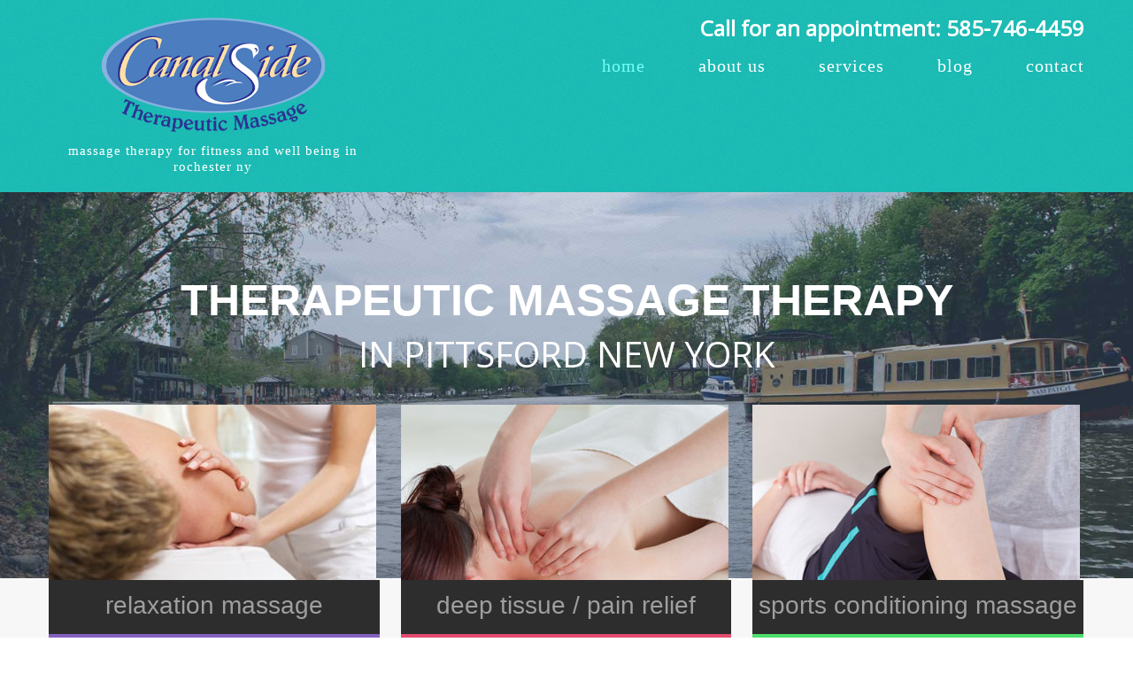

--- FILE ---
content_type: text/html; charset=UTF-8
request_url: http://www.canalsidetherapeuticmassage.com/
body_size: 12042
content:
<!DOCTYPE html>
<!--[if lt IE 7 ]><html class="ie ie6" lang="en-US"> <![endif]-->
<!--[if IE 7 ]><html class="ie ie7" lang="en-US"> <![endif]-->
<!--[if IE 8 ]><html class="ie ie8" lang="en-US"> <![endif]-->
<!--[if IE 9 ]><html class="ie ie9" lang="en-US"> <![endif]-->
<!--[if (gt IE 9)|!(IE)]><!--><html lang="en-US"> <!--<![endif]-->
<head>
	<title>Canal Side Therapeutic Massage | Massage therapy for fitness and well being in Rochester NY</title>
	<meta name="description" content=" | Massage therapy for fitness and well being in Rochester NY" />
	<meta charset="UTF-8" />
	<meta name="viewport" content="width=device-width, initial-scale=1.0">
	<link rel="profile" href="//gmpg.org/xfn/11" />
		<link rel="icon" href="http://www.canalsidetherapeuticmassage.com/wp-content/uploads/2012/08/favicon.png" type="image/x-icon" />
		<link rel="pingback" href="http://www.canalsidetherapeuticmassage.com/xmlrpc.php" />
	<link rel="alternate" type="application/rss+xml" title="Canal Side Therapeutic Massage" href="http://www.canalsidetherapeuticmassage.com/feed/" />
	<link rel="alternate" type="application/atom+xml" title="Canal Side Therapeutic Massage" href="http://www.canalsidetherapeuticmassage.com/feed/atom/" />
	<link rel="stylesheet" type="text/css" media="all" href="http://www.canalsidetherapeuticmassage.com/wp-content/themes/theme48244/bootstrap/css/bootstrap.css" />
	<link rel="stylesheet" type="text/css" media="all" href="http://www.canalsidetherapeuticmassage.com/wp-content/themes/theme48244/bootstrap/css/responsive.css" />
	<link rel="stylesheet" type="text/css" media="all" href="http://www.canalsidetherapeuticmassage.com/wp-content/themes/CherryFramework/css/camera.css" />
	<link rel="stylesheet" type="text/css" media="all" href="http://www.canalsidetherapeuticmassage.com/wp-content/themes/theme48244/style.css" />
	<meta name='robots' content='max-image-preview:large' />
<link rel='dns-prefetch' href='//www.canalsidetherapeuticmassage.com' />
<link rel='dns-prefetch' href='//maps.googleapis.com' />
<link rel='dns-prefetch' href='//netdna.bootstrapcdn.com' />
<link rel='dns-prefetch' href='//fonts.googleapis.com' />
<link rel="alternate" type="application/rss+xml" title="Canal Side Therapeutic Massage &raquo; Feed" href="http://www.canalsidetherapeuticmassage.com/feed/" />
<link rel="alternate" type="application/rss+xml" title="Canal Side Therapeutic Massage &raquo; Comments Feed" href="http://www.canalsidetherapeuticmassage.com/comments/feed/" />
<link rel="alternate" type="application/rss+xml" title="Canal Side Therapeutic Massage &raquo; Home Comments Feed" href="http://www.canalsidetherapeuticmassage.com/home/feed/" />
<script type="text/javascript">
window._wpemojiSettings = {"baseUrl":"https:\/\/s.w.org\/images\/core\/emoji\/14.0.0\/72x72\/","ext":".png","svgUrl":"https:\/\/s.w.org\/images\/core\/emoji\/14.0.0\/svg\/","svgExt":".svg","source":{"concatemoji":"http:\/\/www.canalsidetherapeuticmassage.com\/wp-includes\/js\/wp-emoji-release.min.js?ver=6.2.8"}};
/*! This file is auto-generated */
!function(e,a,t){var n,r,o,i=a.createElement("canvas"),p=i.getContext&&i.getContext("2d");function s(e,t){p.clearRect(0,0,i.width,i.height),p.fillText(e,0,0);e=i.toDataURL();return p.clearRect(0,0,i.width,i.height),p.fillText(t,0,0),e===i.toDataURL()}function c(e){var t=a.createElement("script");t.src=e,t.defer=t.type="text/javascript",a.getElementsByTagName("head")[0].appendChild(t)}for(o=Array("flag","emoji"),t.supports={everything:!0,everythingExceptFlag:!0},r=0;r<o.length;r++)t.supports[o[r]]=function(e){if(p&&p.fillText)switch(p.textBaseline="top",p.font="600 32px Arial",e){case"flag":return s("\ud83c\udff3\ufe0f\u200d\u26a7\ufe0f","\ud83c\udff3\ufe0f\u200b\u26a7\ufe0f")?!1:!s("\ud83c\uddfa\ud83c\uddf3","\ud83c\uddfa\u200b\ud83c\uddf3")&&!s("\ud83c\udff4\udb40\udc67\udb40\udc62\udb40\udc65\udb40\udc6e\udb40\udc67\udb40\udc7f","\ud83c\udff4\u200b\udb40\udc67\u200b\udb40\udc62\u200b\udb40\udc65\u200b\udb40\udc6e\u200b\udb40\udc67\u200b\udb40\udc7f");case"emoji":return!s("\ud83e\udef1\ud83c\udffb\u200d\ud83e\udef2\ud83c\udfff","\ud83e\udef1\ud83c\udffb\u200b\ud83e\udef2\ud83c\udfff")}return!1}(o[r]),t.supports.everything=t.supports.everything&&t.supports[o[r]],"flag"!==o[r]&&(t.supports.everythingExceptFlag=t.supports.everythingExceptFlag&&t.supports[o[r]]);t.supports.everythingExceptFlag=t.supports.everythingExceptFlag&&!t.supports.flag,t.DOMReady=!1,t.readyCallback=function(){t.DOMReady=!0},t.supports.everything||(n=function(){t.readyCallback()},a.addEventListener?(a.addEventListener("DOMContentLoaded",n,!1),e.addEventListener("load",n,!1)):(e.attachEvent("onload",n),a.attachEvent("onreadystatechange",function(){"complete"===a.readyState&&t.readyCallback()})),(e=t.source||{}).concatemoji?c(e.concatemoji):e.wpemoji&&e.twemoji&&(c(e.twemoji),c(e.wpemoji)))}(window,document,window._wpemojiSettings);
</script>
<style type="text/css">
img.wp-smiley,
img.emoji {
	display: inline !important;
	border: none !important;
	box-shadow: none !important;
	height: 1em !important;
	width: 1em !important;
	margin: 0 0.07em !important;
	vertical-align: -0.1em !important;
	background: none !important;
	padding: 0 !important;
}
</style>
	<link rel='stylesheet' id='flexslider-css' href='http://www.canalsidetherapeuticmassage.com/wp-content/plugins/cherry-plugin/lib/js/FlexSlider/flexslider.css?ver=2.2.0' type='text/css' media='all' />
<link rel='stylesheet' id='owl-carousel-css' href='http://www.canalsidetherapeuticmassage.com/wp-content/plugins/cherry-plugin/lib/js/owl-carousel/owl.carousel.css?ver=1.24' type='text/css' media='all' />
<link rel='stylesheet' id='owl-theme-css' href='http://www.canalsidetherapeuticmassage.com/wp-content/plugins/cherry-plugin/lib/js/owl-carousel/owl.theme.css?ver=1.24' type='text/css' media='all' />
<link rel='stylesheet' id='font-awesome-css' href='//netdna.bootstrapcdn.com/font-awesome/3.2.1/css/font-awesome.css?ver=3.2.1' type='text/css' media='all' />
<link rel='stylesheet' id='cherry-plugin-css' href='http://www.canalsidetherapeuticmassage.com/wp-content/plugins/cherry-plugin/includes/css/cherry-plugin.css?ver=1.2.8.2' type='text/css' media='all' />
<link rel='stylesheet' id='wp-block-library-css' href='http://www.canalsidetherapeuticmassage.com/wp-includes/css/dist/block-library/style.min.css?ver=6.2.8' type='text/css' media='all' />
<link rel='stylesheet' id='classic-theme-styles-css' href='http://www.canalsidetherapeuticmassage.com/wp-includes/css/classic-themes.min.css?ver=6.2.8' type='text/css' media='all' />
<style id='global-styles-inline-css' type='text/css'>
body{--wp--preset--color--black: #000000;--wp--preset--color--cyan-bluish-gray: #abb8c3;--wp--preset--color--white: #ffffff;--wp--preset--color--pale-pink: #f78da7;--wp--preset--color--vivid-red: #cf2e2e;--wp--preset--color--luminous-vivid-orange: #ff6900;--wp--preset--color--luminous-vivid-amber: #fcb900;--wp--preset--color--light-green-cyan: #7bdcb5;--wp--preset--color--vivid-green-cyan: #00d084;--wp--preset--color--pale-cyan-blue: #8ed1fc;--wp--preset--color--vivid-cyan-blue: #0693e3;--wp--preset--color--vivid-purple: #9b51e0;--wp--preset--gradient--vivid-cyan-blue-to-vivid-purple: linear-gradient(135deg,rgba(6,147,227,1) 0%,rgb(155,81,224) 100%);--wp--preset--gradient--light-green-cyan-to-vivid-green-cyan: linear-gradient(135deg,rgb(122,220,180) 0%,rgb(0,208,130) 100%);--wp--preset--gradient--luminous-vivid-amber-to-luminous-vivid-orange: linear-gradient(135deg,rgba(252,185,0,1) 0%,rgba(255,105,0,1) 100%);--wp--preset--gradient--luminous-vivid-orange-to-vivid-red: linear-gradient(135deg,rgba(255,105,0,1) 0%,rgb(207,46,46) 100%);--wp--preset--gradient--very-light-gray-to-cyan-bluish-gray: linear-gradient(135deg,rgb(238,238,238) 0%,rgb(169,184,195) 100%);--wp--preset--gradient--cool-to-warm-spectrum: linear-gradient(135deg,rgb(74,234,220) 0%,rgb(151,120,209) 20%,rgb(207,42,186) 40%,rgb(238,44,130) 60%,rgb(251,105,98) 80%,rgb(254,248,76) 100%);--wp--preset--gradient--blush-light-purple: linear-gradient(135deg,rgb(255,206,236) 0%,rgb(152,150,240) 100%);--wp--preset--gradient--blush-bordeaux: linear-gradient(135deg,rgb(254,205,165) 0%,rgb(254,45,45) 50%,rgb(107,0,62) 100%);--wp--preset--gradient--luminous-dusk: linear-gradient(135deg,rgb(255,203,112) 0%,rgb(199,81,192) 50%,rgb(65,88,208) 100%);--wp--preset--gradient--pale-ocean: linear-gradient(135deg,rgb(255,245,203) 0%,rgb(182,227,212) 50%,rgb(51,167,181) 100%);--wp--preset--gradient--electric-grass: linear-gradient(135deg,rgb(202,248,128) 0%,rgb(113,206,126) 100%);--wp--preset--gradient--midnight: linear-gradient(135deg,rgb(2,3,129) 0%,rgb(40,116,252) 100%);--wp--preset--duotone--dark-grayscale: url('#wp-duotone-dark-grayscale');--wp--preset--duotone--grayscale: url('#wp-duotone-grayscale');--wp--preset--duotone--purple-yellow: url('#wp-duotone-purple-yellow');--wp--preset--duotone--blue-red: url('#wp-duotone-blue-red');--wp--preset--duotone--midnight: url('#wp-duotone-midnight');--wp--preset--duotone--magenta-yellow: url('#wp-duotone-magenta-yellow');--wp--preset--duotone--purple-green: url('#wp-duotone-purple-green');--wp--preset--duotone--blue-orange: url('#wp-duotone-blue-orange');--wp--preset--font-size--small: 13px;--wp--preset--font-size--medium: 20px;--wp--preset--font-size--large: 36px;--wp--preset--font-size--x-large: 42px;--wp--preset--spacing--20: 0.44rem;--wp--preset--spacing--30: 0.67rem;--wp--preset--spacing--40: 1rem;--wp--preset--spacing--50: 1.5rem;--wp--preset--spacing--60: 2.25rem;--wp--preset--spacing--70: 3.38rem;--wp--preset--spacing--80: 5.06rem;--wp--preset--shadow--natural: 6px 6px 9px rgba(0, 0, 0, 0.2);--wp--preset--shadow--deep: 12px 12px 50px rgba(0, 0, 0, 0.4);--wp--preset--shadow--sharp: 6px 6px 0px rgba(0, 0, 0, 0.2);--wp--preset--shadow--outlined: 6px 6px 0px -3px rgba(255, 255, 255, 1), 6px 6px rgba(0, 0, 0, 1);--wp--preset--shadow--crisp: 6px 6px 0px rgba(0, 0, 0, 1);}:where(.is-layout-flex){gap: 0.5em;}body .is-layout-flow > .alignleft{float: left;margin-inline-start: 0;margin-inline-end: 2em;}body .is-layout-flow > .alignright{float: right;margin-inline-start: 2em;margin-inline-end: 0;}body .is-layout-flow > .aligncenter{margin-left: auto !important;margin-right: auto !important;}body .is-layout-constrained > .alignleft{float: left;margin-inline-start: 0;margin-inline-end: 2em;}body .is-layout-constrained > .alignright{float: right;margin-inline-start: 2em;margin-inline-end: 0;}body .is-layout-constrained > .aligncenter{margin-left: auto !important;margin-right: auto !important;}body .is-layout-constrained > :where(:not(.alignleft):not(.alignright):not(.alignfull)){max-width: var(--wp--style--global--content-size);margin-left: auto !important;margin-right: auto !important;}body .is-layout-constrained > .alignwide{max-width: var(--wp--style--global--wide-size);}body .is-layout-flex{display: flex;}body .is-layout-flex{flex-wrap: wrap;align-items: center;}body .is-layout-flex > *{margin: 0;}:where(.wp-block-columns.is-layout-flex){gap: 2em;}.has-black-color{color: var(--wp--preset--color--black) !important;}.has-cyan-bluish-gray-color{color: var(--wp--preset--color--cyan-bluish-gray) !important;}.has-white-color{color: var(--wp--preset--color--white) !important;}.has-pale-pink-color{color: var(--wp--preset--color--pale-pink) !important;}.has-vivid-red-color{color: var(--wp--preset--color--vivid-red) !important;}.has-luminous-vivid-orange-color{color: var(--wp--preset--color--luminous-vivid-orange) !important;}.has-luminous-vivid-amber-color{color: var(--wp--preset--color--luminous-vivid-amber) !important;}.has-light-green-cyan-color{color: var(--wp--preset--color--light-green-cyan) !important;}.has-vivid-green-cyan-color{color: var(--wp--preset--color--vivid-green-cyan) !important;}.has-pale-cyan-blue-color{color: var(--wp--preset--color--pale-cyan-blue) !important;}.has-vivid-cyan-blue-color{color: var(--wp--preset--color--vivid-cyan-blue) !important;}.has-vivid-purple-color{color: var(--wp--preset--color--vivid-purple) !important;}.has-black-background-color{background-color: var(--wp--preset--color--black) !important;}.has-cyan-bluish-gray-background-color{background-color: var(--wp--preset--color--cyan-bluish-gray) !important;}.has-white-background-color{background-color: var(--wp--preset--color--white) !important;}.has-pale-pink-background-color{background-color: var(--wp--preset--color--pale-pink) !important;}.has-vivid-red-background-color{background-color: var(--wp--preset--color--vivid-red) !important;}.has-luminous-vivid-orange-background-color{background-color: var(--wp--preset--color--luminous-vivid-orange) !important;}.has-luminous-vivid-amber-background-color{background-color: var(--wp--preset--color--luminous-vivid-amber) !important;}.has-light-green-cyan-background-color{background-color: var(--wp--preset--color--light-green-cyan) !important;}.has-vivid-green-cyan-background-color{background-color: var(--wp--preset--color--vivid-green-cyan) !important;}.has-pale-cyan-blue-background-color{background-color: var(--wp--preset--color--pale-cyan-blue) !important;}.has-vivid-cyan-blue-background-color{background-color: var(--wp--preset--color--vivid-cyan-blue) !important;}.has-vivid-purple-background-color{background-color: var(--wp--preset--color--vivid-purple) !important;}.has-black-border-color{border-color: var(--wp--preset--color--black) !important;}.has-cyan-bluish-gray-border-color{border-color: var(--wp--preset--color--cyan-bluish-gray) !important;}.has-white-border-color{border-color: var(--wp--preset--color--white) !important;}.has-pale-pink-border-color{border-color: var(--wp--preset--color--pale-pink) !important;}.has-vivid-red-border-color{border-color: var(--wp--preset--color--vivid-red) !important;}.has-luminous-vivid-orange-border-color{border-color: var(--wp--preset--color--luminous-vivid-orange) !important;}.has-luminous-vivid-amber-border-color{border-color: var(--wp--preset--color--luminous-vivid-amber) !important;}.has-light-green-cyan-border-color{border-color: var(--wp--preset--color--light-green-cyan) !important;}.has-vivid-green-cyan-border-color{border-color: var(--wp--preset--color--vivid-green-cyan) !important;}.has-pale-cyan-blue-border-color{border-color: var(--wp--preset--color--pale-cyan-blue) !important;}.has-vivid-cyan-blue-border-color{border-color: var(--wp--preset--color--vivid-cyan-blue) !important;}.has-vivid-purple-border-color{border-color: var(--wp--preset--color--vivid-purple) !important;}.has-vivid-cyan-blue-to-vivid-purple-gradient-background{background: var(--wp--preset--gradient--vivid-cyan-blue-to-vivid-purple) !important;}.has-light-green-cyan-to-vivid-green-cyan-gradient-background{background: var(--wp--preset--gradient--light-green-cyan-to-vivid-green-cyan) !important;}.has-luminous-vivid-amber-to-luminous-vivid-orange-gradient-background{background: var(--wp--preset--gradient--luminous-vivid-amber-to-luminous-vivid-orange) !important;}.has-luminous-vivid-orange-to-vivid-red-gradient-background{background: var(--wp--preset--gradient--luminous-vivid-orange-to-vivid-red) !important;}.has-very-light-gray-to-cyan-bluish-gray-gradient-background{background: var(--wp--preset--gradient--very-light-gray-to-cyan-bluish-gray) !important;}.has-cool-to-warm-spectrum-gradient-background{background: var(--wp--preset--gradient--cool-to-warm-spectrum) !important;}.has-blush-light-purple-gradient-background{background: var(--wp--preset--gradient--blush-light-purple) !important;}.has-blush-bordeaux-gradient-background{background: var(--wp--preset--gradient--blush-bordeaux) !important;}.has-luminous-dusk-gradient-background{background: var(--wp--preset--gradient--luminous-dusk) !important;}.has-pale-ocean-gradient-background{background: var(--wp--preset--gradient--pale-ocean) !important;}.has-electric-grass-gradient-background{background: var(--wp--preset--gradient--electric-grass) !important;}.has-midnight-gradient-background{background: var(--wp--preset--gradient--midnight) !important;}.has-small-font-size{font-size: var(--wp--preset--font-size--small) !important;}.has-medium-font-size{font-size: var(--wp--preset--font-size--medium) !important;}.has-large-font-size{font-size: var(--wp--preset--font-size--large) !important;}.has-x-large-font-size{font-size: var(--wp--preset--font-size--x-large) !important;}
.wp-block-navigation a:where(:not(.wp-element-button)){color: inherit;}
:where(.wp-block-columns.is-layout-flex){gap: 2em;}
.wp-block-pullquote{font-size: 1.5em;line-height: 1.6;}
</style>
<link rel='stylesheet' id='contact-form-7-css' href='http://www.canalsidetherapeuticmassage.com/wp-content/plugins/contact-form-7/includes/css/styles.css?ver=5.7.7' type='text/css' media='all' />
<link rel='stylesheet' id='theme48244-css' href='http://www.canalsidetherapeuticmassage.com/wp-content/themes/theme48244/main-style.css' type='text/css' media='all' />
<link rel='stylesheet' id='magnific-popup-css' href='http://www.canalsidetherapeuticmassage.com/wp-content/themes/CherryFramework/css/magnific-popup.css?ver=0.9.3' type='text/css' media='all' />
<link rel='stylesheet' id='options_typography_Open+Sans-css' href='//fonts.googleapis.com/css?family=Open+Sans&#038;subset=latin' type='text/css' media='all' />
<script type='text/javascript' src='http://www.canalsidetherapeuticmassage.com/wp-content/themes/CherryFramework/js/jquery-1.7.2.min.js?ver=1.7.2' id='jquery-js'></script>
<script type='text/javascript' src='http://www.canalsidetherapeuticmassage.com/wp-content/plugins/cherry-plugin/lib/js/jquery.easing.1.3.js?ver=1.3' id='easing-js'></script>
<script type='text/javascript' src='http://www.canalsidetherapeuticmassage.com/wp-content/plugins/cherry-plugin/lib/js/elasti-carousel/jquery.elastislide.js?ver=1.2.8.2' id='elastislide-js'></script>
<script type='text/javascript' src='//maps.googleapis.com/maps/api/js?v=3&#038;signed_in=false&#038;key&#038;ver=6.2.8' id='googlemapapis-js'></script>
<script type='text/javascript' src='http://www.canalsidetherapeuticmassage.com/wp-content/themes/CherryFramework/js/jquery-migrate-1.2.1.min.js?ver=1.2.1' id='migrate-js'></script>
<script type='text/javascript' src='http://www.canalsidetherapeuticmassage.com/wp-includes/js/swfobject.js?ver=2.2-20120417' id='swfobject-js'></script>
<script type='text/javascript' src='http://www.canalsidetherapeuticmassage.com/wp-content/themes/CherryFramework/js/modernizr.js?ver=2.0.6' id='modernizr-js'></script>
<script type='text/javascript' src='http://www.canalsidetherapeuticmassage.com/wp-content/themes/CherryFramework/js/jflickrfeed.js?ver=1.0' id='jflickrfeed-js'></script>
<script type='text/javascript' src='http://www.canalsidetherapeuticmassage.com/wp-content/themes/CherryFramework/js/custom.js?ver=1.0' id='custom-js'></script>
<script type='text/javascript' src='http://www.canalsidetherapeuticmassage.com/wp-content/themes/CherryFramework/bootstrap/js/bootstrap.min.js?ver=2.3.0' id='bootstrap-js'></script>
<link rel="https://api.w.org/" href="http://www.canalsidetherapeuticmassage.com/wp-json/" /><link rel="alternate" type="application/json" href="http://www.canalsidetherapeuticmassage.com/wp-json/wp/v2/pages/203" /><link rel="EditURI" type="application/rsd+xml" title="RSD" href="http://www.canalsidetherapeuticmassage.com/xmlrpc.php?rsd" />
<link rel="wlwmanifest" type="application/wlwmanifest+xml" href="http://www.canalsidetherapeuticmassage.com/wp-includes/wlwmanifest.xml" />
<meta name="generator" content="WordPress 6.2.8" />
<link rel="canonical" href="http://www.canalsidetherapeuticmassage.com/" />
<link rel='shortlink' href='http://www.canalsidetherapeuticmassage.com/' />
<link rel="alternate" type="application/json+oembed" href="http://www.canalsidetherapeuticmassage.com/wp-json/oembed/1.0/embed?url=http%3A%2F%2Fwww.canalsidetherapeuticmassage.com%2F" />
<link rel="alternate" type="text/xml+oembed" href="http://www.canalsidetherapeuticmassage.com/wp-json/oembed/1.0/embed?url=http%3A%2F%2Fwww.canalsidetherapeuticmassage.com%2F&#038;format=xml" />
<script>
 var system_folder = 'http://www.canalsidetherapeuticmassage.com/wp-content/themes/CherryFramework/admin/data_management/',
	 CHILD_URL ='http://www.canalsidetherapeuticmassage.com/wp-content/themes/theme48244',
	 PARENT_URL = 'http://www.canalsidetherapeuticmassage.com/wp-content/themes/CherryFramework', 
	 CURRENT_THEME = 'theme48244'</script>
<style type='text/css'>
.header { background-image:url(http://www.canalsidetherapeuticmassage.com/wp-content/themes/theme48244/images/header_bg.png); background-repeat:repeat; background-position:top center; background-attachment:scroll; }
.plane_whith_img {
	margin:11px 0;
	padding:50px 0 40px;
	position:relative;
	background:#363636;
	font:20px/24px "Trebuchet MS", Arial, Helvetica, sans-serif;
	z-index:2;
}
.plane_whith_img h1 {
	font-size:24px;
line-height:28px;
font-weight:600;
	color:#000;
	margin-bottom:20px;
}
.plane_whith_img .plane_whith_img_content { width:850px; }

.plane_whith_img p {
font-size:14px;
line-height:18px;
font-weight:200;
}
.plane_whith_img .btn, .plane_whith_img .btn:focus {
	text-transform:uppercase;
	color:#fff;
}
.plane_whith_img .btn:hover { color:#878787; }
.plane_whith_img:after, .plane_whith_img:before {
	background:#363636;
	content:"";
	position:absolute;
	top:0;
	width:101%;
	height:100%;
	z-index:-2;
}
.plane_whith_img:after { right:-99%; }
.plane_whith_img:before { left:-99%; }
.plane_whith_img .plane_img_holder {
	position:absolute;
	overflow:hidden;
	top:0;
	right:-320px;
	width:1620px;
	height:100%;
	z-index:-1;
}
.plane_whith_img .plane_img_holder .plane_img {
	max-width:none;
	height:auto;
}
.header-phone {
color: #FFF;
font-family: Open Sans;
font-weight: bold;
font-size: 24px;
float: right;
padding-bottom: 20px;
}

.header
{
  padding-top: 20px;
  padding-right: 0px;
  padding-bottom: 20px;
  padding-left: 0px;
}
.post_meta {
display:none;
}

.post_author {
display:none;
}

.nocomments {
display:none;
}
</style>
<style type='text/css'>
h1 { font: normal 36px/40px Open Sans;  color:#444444; }
h2 { font: normal 36px/40px Open Sans;  color:#444444; }
h3 { font: normal 28px/32px Open Sans;  color:#444444; }
h4 { font: normal 24px/28px Open Sans;  color:#444444; }
h5 { font: normal 16px/24px "Trebuchet MS", Arial, Helvetica, sans-serif;  color:#727272; }
h6 { font: normal 14px/20px Open Sans;  color:#2edcd1; }
body { font-weight: normal;}
.logo_h__txt, .logo_link { font: normal 48px/40px Georgia, "Times New Roman", Times, serif;  color:#ffffff; }
.sf-menu > li > a { font: normal 20px/20px Georgia, "Times New Roman", Times, serif;  color:#ffffff; }
.nav.footer-nav a { font: normal 13px/20px "Trebuchet MS", Arial, Helvetica, sans-serif;  color:#ffffff; }
</style>
		<!--[if lt IE 9]>
		<div id="ie7-alert" style="width: 100%; text-align:center;">
			<img src="http://tmbhtest.com/images/ie7.jpg" alt="Upgrade IE 8" width="640" height="344" border="0" usemap="#Map" />
			<map name="Map" id="Map"><area shape="rect" coords="496,201,604,329" href="http://www.microsoft.com/windows/internet-explorer/default.aspx" target="_blank" alt="Download Interent Explorer" /><area shape="rect" coords="380,201,488,329" href="http://www.apple.com/safari/download/" target="_blank" alt="Download Apple Safari" /><area shape="rect" coords="268,202,376,330" href="http://www.opera.com/download/" target="_blank" alt="Download Opera" /><area shape="rect" coords="155,202,263,330" href="http://www.mozilla.com/" target="_blank" alt="Download Firefox" /><area shape="rect" coords="35,201,143,329" href="http://www.google.com/chrome" target="_blank" alt="Download Google Chrome" />
			</map>
		</div>
	<![endif]-->
	<!--[if gte IE 9]><!-->
		<script src="http://www.canalsidetherapeuticmassage.com/wp-content/themes/CherryFramework/js/jquery.mobile.customized.min.js" type="text/javascript"></script>
		<script type="text/javascript">
			jQuery(function(){
				jQuery('.sf-menu').mobileMenu({defaultText: "Navigate to..."});
			});
		</script>
	<!--<![endif]-->
	<script type="text/javascript">
		// Init navigation menu
		jQuery(function(){
		// main navigation init
			jQuery('ul.sf-menu').superfish({
				delay: 1000, // the delay in milliseconds that the mouse can remain outside a sub-menu without it closing
				animation: {
					opacity: "show",
					height: "show"
				}, // used to animate the sub-menu open
				speed: "normal", // animation speed
				autoArrows: false, // generation of arrow mark-up (for submenu)
				disableHI: true // to disable hoverIntent detection
			});

		//Zoom fix
		//IPad/IPhone
			var viewportmeta = document.querySelector && document.querySelector('meta[name="viewport"]'),
				ua = navigator.userAgent,
				gestureStart = function () {
					viewportmeta.content = "width=device-width, minimum-scale=0.25, maximum-scale=1.6, initial-scale=1.0";
				},
				scaleFix = function () {
					if (viewportmeta && /iPhone|iPad/.test(ua) && !/Opera Mini/.test(ua)) {
						viewportmeta.content = "width=device-width, minimum-scale=1.0, maximum-scale=1.0";
						document.addEventListener("gesturestart", gestureStart, false);
					}
				};
			scaleFix();
		})
	</script>
	<!-- stick up menu -->
	<script type="text/javascript">
		jQuery(document).ready(function(){
			if(!device.mobile() && !device.tablet()){
				jQuery('.header .nav__primary').tmStickUp({
					correctionSelector: jQuery('#wpadminbar')
				,	listenSelector: jQuery('.listenSelector')
				,	active: false				,	pseudo: true				});
			}
		})
	</script>
</head>

<body class="home page-template page-template-page-home page-template-page-home-php page page-id-203">
	<div id="motopress-main" class="main-holder">
		<!--Begin #motopress-main-->
		<header class="motopress-wrapper header">
			<div class="container">
				<div class="row">
					<div class="span12" data-motopress-wrapper-file="wrapper/wrapper-header.php" data-motopress-wrapper-type="header" data-motopress-id="696c3bff080ce">
						<div class="row">
	<div class="span6 hidden-phone" data-motopress-type="static" data-motopress-static-file="static/static-search.php">
		<!-- BEGIN SEARCH FORM -->
<!-- END SEARCH FORM -->	</div>
	<div class="span4" data-motopress-type="static" data-motopress-static-file="static/static-logo.php">
		<!-- BEGIN LOGO -->
<div class="logo pull-left">
									<a href="http://www.canalsidetherapeuticmassage.com/" class="logo_h logo_h__img"><img src="http://www.canalsidetherapeuticmassage.com/wp-content/uploads/2011/07/CSTM-logo.png" alt="Canal Side Therapeutic Massage" title="Massage therapy for fitness and well being in Rochester NY"></a>
						<p class="logo_tagline">Massage therapy for fitness and well being in Rochester NY</p><!-- Site Tagline -->
	</div>
<!-- END LOGO -->	</div>
	<div class="span8" data-motopress-type="static" data-motopress-static-file="static/static-nav.php">
		<div class="header-phone">Call for an appointment: 585-746-4459<br></div>
<!-- BEGIN MAIN NAVIGATION -->
<nav class="nav nav__primary clearfix">
<ul id="topnav" class="sf-menu"><li id="menu-item-1807" class="menu-item menu-item-type-post_type menu-item-object-page menu-item-home current-menu-item page_item page-item-203 current_page_item"><a href="http://www.canalsidetherapeuticmassage.com/">Home</a></li>
<li id="menu-item-1810" class="menu-item menu-item-type-post_type menu-item-object-page menu-item-has-children"><a href="http://www.canalsidetherapeuticmassage.com/about/">About Us</a>
<ul class="sub-menu">
	<li id="menu-item-2128" class="menu-item menu-item-type-post_type menu-item-object-page"><a href="http://www.canalsidetherapeuticmassage.com/about/">Who We Are</a></li>
	<li id="menu-item-1811" class="menu-item menu-item-type-post_type menu-item-object-page"><a href="http://www.canalsidetherapeuticmassage.com/about/testi/">Testimonials</a></li>
	<li id="menu-item-1805" class="menu-item menu-item-type-post_type menu-item-object-page"><a href="http://www.canalsidetherapeuticmassage.com/about/faqs/">FAQs</a></li>
</ul>
</li>
<li id="menu-item-2076" class="menu-item menu-item-type-post_type menu-item-object-page menu-item-has-children"><a href="http://www.canalsidetherapeuticmassage.com/massage-services/">Services</a>
<ul class="sub-menu">
	<li id="menu-item-2271" class="menu-item menu-item-type-post_type menu-item-object-page"><a href="http://www.canalsidetherapeuticmassage.com/first-time-patient-visit-assessment/">First-Time Patient Visit Assessment</a></li>
	<li id="menu-item-2158" class="menu-item menu-item-type-custom menu-item-object-custom"><a href="/services-view/deep-tissue-massage/">Deep Tissue Massage</a></li>
	<li id="menu-item-2159" class="menu-item menu-item-type-custom menu-item-object-custom"><a href="http://www.canalsidetherapeuticmassage.com/services-view/swedish-relaxation-massage/">Relaxation Massage</a></li>
	<li id="menu-item-2160" class="menu-item menu-item-type-custom menu-item-object-custom"><a href="http://www.canalsidetherapeuticmassage.com/services-view/athlete-sports-massage/">Sports Conditioning Massage</a></li>
	<li id="menu-item-2161" class="menu-item menu-item-type-custom menu-item-object-custom"><a href="http://www.canalsidetherapeuticmassage.com/services-view/athlete-sports-injury-massage/">Sports Injury Massage</a></li>
	<li id="menu-item-2163" class="menu-item menu-item-type-custom menu-item-object-custom"><a href="http://www.canalsidetherapeuticmassage.com/services-view/maternity-massage/">Maternity Massage</a></li>
</ul>
</li>
<li id="menu-item-1806" class="menu-item menu-item-type-post_type menu-item-object-page"><a href="http://www.canalsidetherapeuticmassage.com/blog/">Blog</a></li>
<li id="menu-item-1804" class="menu-item menu-item-type-post_type menu-item-object-page"><a href="http://www.canalsidetherapeuticmassage.com/contacts/">Contact</a></li>
</ul></nav><!-- END MAIN NAVIGATION -->	</div>
</div>
					</div>
				</div>
			</div>
		</header>
<div class="motopress-wrapper content-holder clearfix">
	<div data-motopress-type="static" data-motopress-static-file="static/static-slider.php">
			<div id="slider-wrapper" class="slider">
			
<script type="text/javascript">
//    jQuery(window).load(function() {
		jQuery(function() {
			var myCamera = jQuery('#camera696c3bff0a0ec');
			if (!myCamera.hasClass('motopress-camera')) {
				myCamera.addClass('motopress-camera');
				myCamera.camera({
					autoAdvance         : false, //true, false
					mobileAutoAdvance   : false, //true, false. Auto-advancing for mobile devices
					cols                : 12,
					fx                  : "simpleFade", //'random','simpleFade', 'curtainTopLeft', 'curtainTopRight', 'curtainBottomLeft',          'curtainBottomRight', 'curtainSliceLeft', 'curtainSliceRight', 'blindCurtainTopLeft', 'blindCurtainTopRight', 'blindCurtainBottomLeft', 'blindCurtainBottomRight', 'blindCurtainSliceBottom', 'blindCurtainSliceTop', 'stampede', 'mosaic', 'mosaicReverse', 'mosaicRandom', 'mosaicSpiral', 'mosaicSpiralReverse', 'topLeftBottomRight', 'bottomRightTopLeft', 'bottomLeftTopRight', 'bottomLeftTopRight'
					loader              : "no", //pie, bar, none (even if you choose "pie", old browsers like IE8- can't display it... they will display always a loading bar)
					navigation          : false, //true or false, to display or not the navigation buttons
					navigationHover     : false, //if true the navigation button (prev, next and play/stop buttons) will be visible on hover state only, if false they will be visible always
					pagination          : false,
					playPause           : false, //true or false, to display or not the play/pause buttons
					rows                : 8,
					slicedCols          : 12,
					slicedRows          : 8,
					thumbnails          : false,
					time                : 7000, //milliseconds between the end of the sliding effect and the start of the next one
					transPeriod         : 1500, //lenght of the sliding effect in milliseconds
					hover               : true, //pause on state hover. Not available for mobile devices
					alignment : 'topCenter',
barDirection : 'leftToRight',
barPosition : 'top',
easing : 'easeOutQuad',
mobileEasing : '',
mobileFx : '',
gridDifference : 250,
imagePath : 'images/',
minHeight : "100px",
height : "34.11%",
loaderColor : '#ffffff',
loaderBgColor : '#eb8a7c',
loaderOpacity : 1,
loaderPadding : 0,
loaderStroke : 3,
pieDiameter : 33,
piePosition : 'rightTop',
portrait : true,
					////////callbacks
					onEndTransition     : function(){}, //this callback is invoked when the transition effect ends
					onLoaded            : function(){}, //this callback is invoked when the image on a slide has completely loaded
					onStartLoading      : function(){}, //this callback is invoked when the image on a slide start loading
					onStartTransition   : function(){} //this callback is invoked when the transition effect starts
				});
			}
		});
//    });
</script>

<div id="camera696c3bff0a0ec" class="camera_wrap camera">
	<div data-src='http://www.canalsidetherapeuticmassage.com/wp-content/uploads/2013/12/CSTM-banner-back.jpg'  data-thumb='http://www.canalsidetherapeuticmassage.com/wp-content/uploads/2013/12/CSTM-banner-back-100x50.jpg'>					<div class="camera_caption fadeFromBottom">
						<h1>THERAPEUTIC MASSAGE THERAPY</h1>
In Pittsford New York					</div>
				</div></div>
	</div><!-- .slider -->
	</div>
	<div class="container">
		<div class="row">
			<div class="span12" data-motopress-wrapper-file="page-home.php" data-motopress-wrapper-type="content">
				<div class="row">
					<div class="span12" data-motopress-type="loop" data-motopress-loop-file="loop/loop-page.php">
							<div id="post-203" class="page post-203 type-page status-publish hentry">
		<div class="row ">
<div class="span12 "><div class="content_plane">
<ul class="recent-posts custom-output unstyled"><li class="recent-posts_li post-2042 services type-services status-publish has-post-thumbnail hentry"><figure class="thumbnail featured-thumbnail"><a href="http://www.canalsidetherapeuticmassage.com/services-view/swedish-relaxation-massage/" title="relaxation massage"><img src="http://www.canalsidetherapeuticmassage.com/wp-content/uploads/2014/06/swedish-massage-therapy-370x198.jpg" alt="relaxation massage"/></a></figure><h5><a href="http://www.canalsidetherapeuticmassage.com/services-view/swedish-relaxation-massage/" title="relaxation massage">relaxation massage</a></h5><div class="excerpt">Relaxation Massage The therapist uses a soothing blend of muscle-kneading techniques to provide a relaxing and restorative experience.  The amount of applied pressure is adjusted based on the client's preference. Debbie Fenton: 30-minute massage $55 60-minute... </div><a href="http://www.canalsidetherapeuticmassage.com/services-view/swedish-relaxation-massage/" class="btn btn-primary" title="relaxation massage">more</a><div class="clear"></div></li><!-- .entry (end) --><li class="recent-posts_li post-155 services type-services status-publish has-post-thumbnail hentry"><figure class="thumbnail featured-thumbnail"><a href="http://www.canalsidetherapeuticmassage.com/services-view/deep-tissue-massage/" title="deep tissue / pain relief"><img src="http://www.canalsidetherapeuticmassage.com/wp-content/uploads/2011/07/CSTM-deep-tissue-massage.jpg" alt="deep tissue / pain relief"/></a></figure><h5><a href="http://www.canalsidetherapeuticmassage.com/services-view/deep-tissue-massage/" title="deep tissue / pain relief">deep tissue / pain relief</a></h5><div class="excerpt">Deep Tissue / Trigger Point Therapy Pressure is employed to release knots, lengthen contracted muscles and pinpoint sources of pain.  This technique can relieve acute and chronic muscle pains and increase the client’s range of motion.... </div><a href="http://www.canalsidetherapeuticmassage.com/services-view/deep-tissue-massage/" class="btn btn-primary" title="deep tissue / pain relief">more</a><div class="clear"></div></li><!-- .entry (end) --><li class="recent-posts_li post-154 services type-services status-publish has-post-thumbnail hentry"><figure class="thumbnail featured-thumbnail"><a href="http://www.canalsidetherapeuticmassage.com/services-view/athlete-sports-massage/" title="sports conditioning massage"><img src="http://www.canalsidetherapeuticmassage.com/wp-content/uploads/2011/07/CSTM-athletic-massage.jpg" alt="sports conditioning massage"/></a></figure><h5><a href="http://www.canalsidetherapeuticmassage.com/services-view/athlete-sports-massage/" title="sports conditioning massage">sports conditioning massage</a></h5><div class="excerpt">Athlete / Sports Conditioning Massage Expert kneading helps pump blood into hard-working muscles and flush out metabolic wastes.  Athletes in virtually all sports can benefit from regular massages of this kind to stay in peak shape... </div><a href="http://www.canalsidetherapeuticmassage.com/services-view/athlete-sports-massage/" class="btn btn-primary" title="sports conditioning massage">more</a><div class="clear"></div></li><!-- .entry (end) --></ul><!-- .recent-posts (end) -->
<div class="clear"></div></div><!-- .content_plane (end) --></div>
<div class="spacer"></div><!-- .spacer (end) -->
<div class="span12 "><h2 style="text-align: center;"><span style="color: #333399;">Welcome to Canalside Therapeutic Massage</span></h2></div>
<div class="span7 "><p style="text-align: center;">We are a team of massage therapists who specialize in many different areas of relaxation, deep tissue, and sports massage. Our therapists have a combined total of 40 years of training in the massage industry. We offer a clean, professional and relaxing environment and are conveniently located at 1 Grove Street in Pittsford, NY.</p></div>
<div class="span5 "><blockquote><p><span style="color: #444444; font-family: Georgia, 'Bitstream Charter', serif; font-size: 16px; font-style: italic; line-height: 1.5;">› <a title="Massage Services" href="http://www.canalsidetherapeuticmassage.com/massage-services/">Want to find out more about our services click here</a></span><br />
› <a title="Contacts" href="http://www.canalsidetherapeuticmassage.com/contacts/"><span style="color: #444444; font-family: Georgia, 'Bitstream Charter', serif; font-size: 16px; font-style: italic; line-height: 1.5;">Need to contact us click here</span></a></p></blockquote></div>
<div class="span12 "><h3 style="text-align: center;">Call for your appointment today: 585-746-4459</h3>
<div class="spacer"></div><!-- .spacer (end) -->
<div class="hr"></div><!-- .hr (end) --></div>
<div class="span5 "><ul class="recent-posts testimonials unstyled"><li class="recent-posts_li post-2089 testi type-testi status-publish has-post-thumbnail hentry"><figure class="thumbnail featured-thumbnail"><a href="http://www.canalsidetherapeuticmassage.com/testimonial-view/david-rappleyea/" title="David Rappleyea"><img src="http://www.canalsidetherapeuticmassage.com/wp-content/uploads/2014/07/David-Rappleyea1-190x155.jpg" alt="David Rappleyea"/></a></figure><h5><a href="http://www.canalsidetherapeuticmassage.com/testimonial-view/david-rappleyea/" title="David Rappleyea">David Rappleyea</a></h5><div class="excerpt">As a competitive endurance athlete it is important to build a strong support system to minimize the the risk of... </div><div class="clear"></div></li><!-- .entry (end) --></ul><!-- .recent-posts (end) -->
<a href="about/testi/" title="more testimonials" class="btn btn-default btn-normal btn-inline no_arr" target="_self">more testimonials</a><!-- .btn -->
<div class="spacer"></div><!-- .spacer (end) --></div>
<div class="span4 "><h3>Massage Services</h3>
<ul>
<li><a title="deep tissue / pain relief" href="http://www.canalsidetherapeuticmassage.com/services-view/deep-tissue-massage/">Deep Tissue / Trigger Point</a></li>
<li><a title="relaxation massage" href="http://www.canalsidetherapeuticmassage.com/services-view/swedish-relaxation-massage/">Swedish Relaxation</a></li>
<li><a title="sports conditioning massage" href="http://www.canalsidetherapeuticmassage.com/services-view/athlete-sports-massage/">Athlete / Sports Conditioning</a></li>
<li><a title="sports injury massage" href="http://www.canalsidetherapeuticmassage.com/services-view/athlete-sports-injury-massage/">Athlete / Sports Injury</a></li>
<li><a title="maternity massage" href="http://www.canalsidetherapeuticmassage.com/services-view/maternity-massage/">Maternity Massage</a></li>
</ul>
<div class="spacer"></div><!-- .spacer (end) --></div>
<div class="span3 "><h3>Contact/Directions</h3>
<h5>1 Grove Street<br />
Pittsford, NY 14534<br />
<a title="Contacts" href="http://www.canalsidetherapeuticmassage.com/contacts/">CLICK FOR DIRECTIONS</a></h5>
<div class="sm_hr"></div><!-- .sm_hr (end) -->
<h5 style="line-height: 18px;">585-746-4459</h5></div>
</div><!-- .row (end) -->
		<div class="clear"></div>
		<!--.pagination-->
	</div><!--post-->
					</div>
				</div>
			</div>
		</div>
	</div>
</div>

		<footer class="motopress-wrapper footer">
			<div class="container">
				<div class="row">
					<div class="span12" data-motopress-wrapper-file="wrapper/wrapper-footer.php" data-motopress-wrapper-type="footer" data-motopress-id="696c3bff118ea">
						<div class="row footer-widgets">
	<div class="span3" data-motopress-type="dynamic-sidebar" data-motopress-sidebar-id="footer-sidebar-1">
			</div>
	<div class="span3" data-motopress-type="dynamic-sidebar" data-motopress-sidebar-id="footer-sidebar-2">
			</div>
	<div class="span3" data-motopress-type="dynamic-sidebar" data-motopress-sidebar-id="footer-sidebar-3">
			</div>
	<div class="span3" data-motopress-type="dynamic-sidebar" data-motopress-sidebar-id="footer-sidebar-4">
			</div>
</div>
<div class="row copyright">
	<div class="span6" data-motopress-type="static" data-motopress-static-file="static/static-footer-text.php">
		<div id="footer-text" class="footer-text">
		
			Canal Side Therapeutic Massage &copy; 2026 | <a href="http://www.canalsidetherapeuticmassage.com/privacy-policy/" title="Privacy Policy">Privacy Policy</a>
				<!-- {%FOOTER_LINK} -->
	</div>	</div>
	<div>
	</div>
	<div class="span12" data-motopress-type="static" data-motopress-static-file="static/static-footer-nav.php">
			</div>
</div>					</div>
				</div>
			</div>
		</footer>
		<!--End #motopress-main-->
	</div>
	<div id="back-top-wrapper" class="visible-desktop">
		<p id="back-top">
			<a href="#top"><span></span></a>		</p>
	</div>
		<script type='text/javascript' src='http://www.canalsidetherapeuticmassage.com/wp-includes/js/comment-reply.min.js?ver=6.2.8' id='comment-reply-js'></script>
<script type='text/javascript' src='http://www.canalsidetherapeuticmassage.com/wp-content/plugins/cherry-plugin/lib/js/FlexSlider/jquery.flexslider-min.js?ver=2.2.2' id='flexslider-js'></script>
<script type='text/javascript' id='cherry-plugin-js-extra'>
/* <![CDATA[ */
var items_custom = [[0,1],[480,2],[768,3],[980,4],[1170,5]];
/* ]]> */
</script>
<script type='text/javascript' src='http://www.canalsidetherapeuticmassage.com/wp-content/plugins/cherry-plugin/includes/js/cherry-plugin.js?ver=1.2.8.2' id='cherry-plugin-js'></script>
<script type='text/javascript' src='http://www.canalsidetherapeuticmassage.com/wp-content/plugins/contact-form-7/includes/swv/js/index.js?ver=5.7.7' id='swv-js'></script>
<script type='text/javascript' id='contact-form-7-js-extra'>
/* <![CDATA[ */
var wpcf7 = {"api":{"root":"http:\/\/www.canalsidetherapeuticmassage.com\/wp-json\/","namespace":"contact-form-7\/v1"}};
/* ]]> */
</script>
<script type='text/javascript' src='http://www.canalsidetherapeuticmassage.com/wp-content/plugins/contact-form-7/includes/js/index.js?ver=5.7.7' id='contact-form-7-js'></script>
<script type='text/javascript' src='http://www.canalsidetherapeuticmassage.com/wp-content/themes/CherryFramework/js/superfish.js?ver=1.5.3' id='superfish-js'></script>
<script type='text/javascript' src='http://www.canalsidetherapeuticmassage.com/wp-content/themes/CherryFramework/js/jquery.mobilemenu.js?ver=1.0' id='mobilemenu-js'></script>
<script type='text/javascript' src='http://www.canalsidetherapeuticmassage.com/wp-content/themes/CherryFramework/js/jquery.magnific-popup.min.js?ver=0.9.3' id='magnific-popup-js'></script>
<script type='text/javascript' src='http://www.canalsidetherapeuticmassage.com/wp-content/themes/CherryFramework/js/jplayer.playlist.min.js?ver=2.3.0' id='playlist-js'></script>
<script type='text/javascript' src='http://www.canalsidetherapeuticmassage.com/wp-content/themes/CherryFramework/js/jquery.jplayer.min.js?ver=2.6.0' id='jplayer-js'></script>
<script type='text/javascript' src='http://www.canalsidetherapeuticmassage.com/wp-content/themes/CherryFramework/js/tmstickup.js?ver=1.0.0' id='tmstickup-js'></script>
<script type='text/javascript' src='http://www.canalsidetherapeuticmassage.com/wp-content/themes/CherryFramework/js/device.min.js?ver=1.0.0' id='device-js'></script>
<script type='text/javascript' src='http://www.canalsidetherapeuticmassage.com/wp-content/themes/CherryFramework/js/jquery.zaccordion.min.js?ver=2.1.0' id='zaccordion-js'></script>
<script type='text/javascript' src='http://www.canalsidetherapeuticmassage.com/wp-content/themes/CherryFramework/js/camera.min.js?ver=1.3.4' id='camera-js'></script>
<script type='text/javascript' src='http://www.canalsidetherapeuticmassage.com/wp-content/themes/CherryFramework/js/jquery.debouncedresize.js?ver=1.0' id='debouncedresize-js'></script>
<script type='text/javascript' src='http://www.canalsidetherapeuticmassage.com/wp-content/themes/CherryFramework/js/jquery.ba-resize.min.js?ver=1.1' id='ba-resize-js'></script>
<script type='text/javascript' src='http://www.canalsidetherapeuticmassage.com/wp-content/themes/CherryFramework/js/jquery.isotope.js?ver=1.5.25' id='isotope-js'></script>
			<script type="text/javascript">
				deleteCookie('cf-cookie-banner');
			</script>
			 <!-- this is used by many Wordpress features and for plugins to work properly -->
</body>
</html>

--- FILE ---
content_type: text/css
request_url: http://www.canalsidetherapeuticmassage.com/wp-content/themes/theme48244/main-style.css
body_size: 22076
content:
@import url("../CherryFramework/style.css");
@import url(http://fonts.googleapis.com/css?family=Open+Sans:400,300,700, 400italic);
body { background:url(images/footer_bg.png) 0 0 repeat; }
.main-holder {
	overflow:hidden;
	background:#fff;
}
a {
	-webkit-transition:all 0.3s ease;
	-moz-transition:all 0.3s ease;
	-o-transition:all 0.3s ease;
	transition:all 0.3s ease;
}
a:hover, a:focus { text-decoration:none; }
h1, h2, h3, h4, h5, h6 { margin-top:0; }
.main-holder h1 { font-weight:300; }
.main-holder h1 strong { font-weight:bold; }
.main-holder h2 { font-weight:300; }
.main-holder h3 { font-weight:300; }
.main-holder h6 { font-weight:600; }
h2 { margin-bottom:20px; }
h3 { margin-bottom:35px; }
h5 { margin-bottom:17px; }
h5 small {
	font-size:13px;
	color:#a0a0a0;
	text-transform:uppercase;
}
h6 {
	text-transform:uppercase;
	margin-bottom:2px;
}
p { margin:0 0 10px; }
.title-section {
	padding-top:60px;
	margin:0;
}
.title-header {
	overflow:visible;
	margin:0 0 25px;
}
address {
	padding-left:30px;
	font:16px/24px "Trebuchet MS", Arial, Helvetica, sans-serif;
	background:url(images/address_icon.png) 0 2px no-repeat;
}
address a { color:#949494; }
address a:hover { color:#2edcd1; }
.header {
	padding:67px 0;
	background:none;
	border:none;
}
.header .hidden-phone {
	position:absolute;
	width:300px;
	top:-22px;
	right:0;
	z-index:5;
}
#search-header .btn {
	margin-top:5px;
	height:32px !important;
	line-height:32px !important;
}
#search-header .search-form_it { border:none; }
.logo { text-align:center; }
.logo_h__txt a:hover, .logo_h__txt a:focus { color:#fff; }
.logo_tagline {
	font:15px/18px Georgia, "Times New Roman", Times, serif;
	color:#fff;
	text-transform:lowercase;
	letter-spacing:1px;
	margin:12px 0 0;
}
.nav__primary { margin:24px 0 0; }
#topnav { float:right; }
#topnav li {
	letter-spacing:1px;
	margin:0 0 0 50px;
	background:none;
}
#topnav li a {
	padding:0;
	border:none;
	text-transform:lowercase;
}
#topnav li a .sf-sub-indicator {
	top:85%;
	right:50%;
	margin-right:-5px;
	background:url(images/arrows-ffffff.png) 0 -100px no-repeat;
}
#topnav li .sub-menu {
	-webkit-border-radius:3px;
	-moz-border-radius:3px;
	border-radius:3px;
	margin:10px 0 0 -10px;
	width:auto;
	padding:10px 0;
	background:#4ddf6c;
}
#topnav li .sub-menu li {
	margin:0 0 7px;
	padding:8px 0 0;
	width:100%;
	border-top:1px solid #78e78f;
	background:none;
}
#topnav li .sub-menu li a {
	padding:0px 20px;
	white-space:nowrap;
	font:14px/18px Georgia, "Times New Roman", Times, serif;
	color:#fff;
}
#topnav li .sub-menu li a .sf-sub-indicator {
	top:28%;
	right:12px;
	background:url(images/arrows-ffffff.png) 0 0 no-repeat;
}
#topnav li .sub-menu li:first-child { border:none; }
#topnav li .sub-menu li > a:hover, #topnav li .sub-menu li.sfHover > a, #topnav li .sub-menu li.current-menu-item > a {
	color:#249a3d;
	background:none;
}
#topnav li .sub-menu li > a:hover .sf-sub-indicator, #topnav li .sub-menu li.sfHover > a .sf-sub-indicator, #topnav li .sub-menu li.current-menu-item > a .sf-sub-indicator { background:url(images/arrows-ffffff.png) -10px 0 no-repeat; }
#topnav li .sub-menu .sub-menu {
	left:100%;
	margin:-10px 0 0 2px;
}
#topnav li:first-child { margin:0; }
#topnav li.current-menu-item > a, #topnav li.sfHover > a, #topnav li a:hover {
	color:#75fff9;
	background:none;
}
#topnav li.current-menu-item > a .sf-sub-indicator, #topnav li.sfHover > a .sf-sub-indicator, #topnav li a:hover .sf-sub-indicator { background:url(images/arrows-ffffff.png) -10px -100px no-repeat; }
.slider { z-index:auto; }
.slider .camera_wrap { margin:0 !important; }
.slider .camera_wrap .camera_pag {
	position:absolute;
	bottom:15px;
	width:100%;
}
.slider .camera_wrap .camera_pag li {
	margin:0 2px;
	background:#fff;
}
.slider .camera_wrap .camera_pag li span { display:none; }
.slider .camera_wrap .camera_pag li.cameracurrent, .slider .camera_wrap .camera_pag li:hover { background:#1fc1b4; }
.slider .camera_thumbs {
	position:absolute;
	width:100%;
	bottom:8px;
	text-align:center;
}
.slider .camera_thumbs .camera_thumbs_cont { background:#fff; }
.slider .camera_thumbs .camera_thumbs_cont ul { width:auto !important; }
.slider .camera_thumbs .camera_thumbs_cont ul li > img { border:none; }
.slider .camera_command_wrap { display:inline-block; }
.slider .camera_thumbs_cont {
	-webkit-border-radius:0px;
	-moz-border-radius:0px;
	border-radius:0px;
}
.slider h1 {
	text-transform:uppercase;
	color:#fff;
	font:bold 40px/40px "Trebuchet MS", Arial, Helvetica, sans-serif;
	margin-bottom:12px;
}
.slider .camera_caption {
	margin-bottom:7%;
	text-align:center;
	text-transform:uppercase;
	font:300 30px/38px 'Open Sans', sans-serif;
	color:#fff;
}
.slider .camera_caption >div {
	padding:0 30px;
	background:none;
}
.slider .camera_prev, .slider .camera_next, .slider .camera_commands { top:100px; }
.content-holder { z-index:3; }
#back-top-wrapper a {
	width:65px;
	height:65px;
}
#back-top-wrapper a span {
	-webkit-border-radius:50%;
	-moz-border-radius:50%;
	border-radius:50%;
	width:100%;
	height:100%;
	background:url(images/back-top-icon.png) 0 0 no-repeat #fff;
}
#back-top-wrapper a:hover span { background:url(images/back-top-icon.png) 0 0 no-repeat #e4e4e4; }
.btn, .btn:focus {
	-webkit-border-radius:0px;
	-moz-border-radius:0px;
	border-radius:0px;
	-webkit-box-shadow:none;
	-moz-box-shadow:none;
	box-shadow:none;
	padding:0 13px 0 0;
	color:#484848;
	text-shadow:none;
	font:15px/20px 'Open Sans', sans-serif;
	border-style:none;
	background:url(images/btn_arr.png) 100% 8px no-repeat;
}
.btn:hover {
	-webkit-transition:all 0.3s ease;
	-moz-transition:all 0.3s ease;
	-o-transition:all 0.3s ease;
	transition:all 0.3s ease;
	-webkit-box-shadow:none;
	-moz-box-shadow:none;
	box-shadow:none;
	color:#2edcd1;
	padding:0 8px 0 0;
	background:url(images/btn_arr.png) 100% 8px no-repeat;
}
.btn.btn-large, .btn.btn-large:focus, .custom-output .btn, .custom-output .btn:focus {
	-webkit-border-radius:5px;
	-moz-border-radius:5px;
	border-radius:5px;
	padding:0 20px;
	height:40px;
	color:#fff;
	font:16px/40px Arial, Helvetica, sans-serif;
	background:#343434;
}
.btn.btn-large:hover, .custom-output .btn:hover { background:#2edcd1; }
.btn.no_arr {
	font-size:16px;
	background:none;
}
.thumbnail, a.thumbnail:focus {
	-webkit-box-shadow:none;
	-moz-box-shadow:none;
	box-shadow:none;
	overflow:hidden;
	padding:0px;
	display:block;
	border:none;
}
a.thumbnail:hover {
	-webkit-box-shadow:none;
	-moz-box-shadow:none;
	box-shadow:none;
}
.flexslider { overflow:visible; }
.breadcrumb {
	-webkit-border-radius:0px;
	-moz-border-radius:0px;
	border-radius:0px;
	padding:12px 0 16px;
	border:1px solid #e7e7e7;
	border-left:none;
	border-right:none;
	background:none;
}
.breadcrumb li { text-shadow:none; }
.breadcrumb a {
	text-decoration:none;
	color:#a6a5a5;
}
.breadcrumb a:hover, .breadcrumb .active { color:#444; }
.breadcrumb__t li.divider:after {
	color:#a6a5a5;
	margin:0 5px;
}
.post__holder { margin-bottom:60px; }
.post-title { margin-bottom:25px; }
.post_meta {
	margin:0;
	border-color:#e7e7e7;
}
.post_meta div.post_meta_unite { border-color:#e7e7e7; }
.post_meta i { color:#484848; }
.post_meta a, .post_meta a i { color:#484848; }
.post_meta a:hover, .post_meta a:hover i { color:#2edcd1; }
.post-author { border-color:#e7e7e7; }
.portfolio .thumbnail__portfolio { margin-bottom:15px; }
.caption__portfolio h3 {
	margin-top:15px;
	margin-bottom:10px;
}
.zoom-icon { background:none repeat scroll 0 0 rgba(0,0,0,0.2); }
.filterable-portfolio .image-wrap { background:none; }
.filter-wrapper strong { display:none; }
.nav-pills li a { color:#484848; }
.nav-pills li.active a, .nav-pills li.active a:focus, .nav-pills li a:hover, .nav-pills li.active a:hover {
	color:#fff;
	background:#484848;
}
.portfolio-meta, .portfolio-meta-list { border-color:#e7e7e7; }
.portfolio-meta i, .portfolio-meta-list i { color:#484848; }
.flex-control-paging li a { background:#484848; }
.flex-control-paging li a.flex-active, .flex-control-paging li a:hover { background:#2edcd1; }
.pager {
	margin:0;
	padding:15px 0 30px;
	border:none;
}
.pager li a, .pager li a:focus {
	color:#fff;
	background:#484848;
	border:none;
}
.pager li.active a, .pager li a:hover {
	color:#fff;
	background:#2edcd1;
}
.comment-list .comment .reply a {
	color:#484848;
	background:none;
	border:none;
}
.comment-list .comment .reply a:hover {
	color:#2edcd1;
	background:none;
}
.cancel-comment-reply small { font-size:95%; }
#sidebar { overflow:hidden; }
#sidebar .widget {
	overflow:hidden;
	margin-bottom:50px;
}
#sidebar .thumbnail { margin-top:0; }
#sidebar time {
	display:block;
	margin-bottom:3px;
	font-size:10px;
	line-height:14px;
	color:#484848;
	text-transform:uppercase;
}
#sidebar .post-list_h {
	font-size:16px;
	line-height:16px;
	margin-bottom:3px;
}
#sidebar .post-list_h a { color:#484848; }
#sidebar .post-list_h a:hover { color:#2edcd1; }
#sidebar ul { margin:0; }
#sidebar ul li {
	list-style-type:none;
	padding:6px 25px 6px 2px;
	line-height:20px;
	font-style:italic;
	background:url(images/list_arr.png) 100% 13px no-repeat;
	border-top:1px solid #e7e7e7;
}
#sidebar ul li a {
	vertical-align:top;
	line-height:20px;
	color:#a6a5a5;
}
#sidebar ul li a:hover { color:#2edcd1; }
#sidebar ul li:first-child { border:none; }
#sidebar .unstyled li {
	border:none;
	padding:0;
	margin-bottom:25px;
	background:none;
}
#sidebar .unstyled li .excerpt {
	font-style:normal;
	font-size:13px;
	line-height:18px;
	margin-bottom:6px;
}
#sidebar .unstyled .comments-custom_li .comments-custom_txt a { color:#484848; }
#sidebar .unstyled .comments-custom_li .comments-custom_txt a:hover {
	color:#2edcd1;
	text-decoration:none;
}
#sidebar .social { text-align:left; }
#sidebar .social li {
	float:none;
	display:block;
	margin-bottom:15px;
}
#sidebar .btn { color:#484848; }
#sidebar .btn:hover { color:#2edcd1; }
#calendar_wrap caption { color:#2edcd1; }
#calendar_wrap thead th { color:#484848; }
.social-nets-wrapper .social { overflow:hidden; }
.social-nets-wrapper .social li {
	float:left;
	list-style:none;
}
.social .social_li { margin-left:4px; }
.flickr_li a { display:inline-block; }
.content_plane {
	position:relative;
	background:#f7f7f7;
	padding:65px 0 20px;
}
.content_plane:after, .content_plane:before {
	background:#f7f7f7;
	content:"";
	position:absolute;
	top:0;
	width:101%;
	height:100%;
	z-index:-1;
}
.content_plane:after { right:-99%; }
.content_plane:before { left:-99%; }
.plane_whith_img {
	margin:11px 0;
	padding:50px 0 40px;
	position:relative;
	background:#363636;
	font:20px/24px "Trebuchet MS", Arial, Helvetica, sans-serif;
	z-index:2;
}
.plane_whith_img h1 {
	font-size:48px;
	line-height:55px;
	color:#fff;
	margin-bottom:20px;
}
.plane_whith_img .plane_whith_img_content { width:570px; }
.plane_whith_img .btn, .plane_whith_img .btn:focus {
	text-transform:uppercase;
	color:#fff;
}
.plane_whith_img .btn:hover { color:#878787; }
.plane_whith_img:after, .plane_whith_img:before {
	background:#363636;
	content:"";
	position:absolute;
	top:0;
	width:101%;
	height:100%;
	z-index:-2;
}
.plane_whith_img:after { right:-99%; }
.plane_whith_img:before { left:-99%; }
.plane_whith_img .plane_img_holder {
	position:absolute;
	overflow:hidden;
	top:0;
	right:-320px;
	width:1620px;
	height:100%;
	z-index:-1;
}
.plane_whith_img .plane_img_holder .plane_img {
	max-width:none;
	height:auto;
}
.hr {
	margin:12px 0 55px;
	background:#e7e7e7;
}
.sm_hr {
	margin:10px 0 20px;
	background:#e7e7e7;
}
.spacer { clear:both; }
.no-title h5 { display:none; }
.recent-posts li { margin-bottom:30px; }
.recent-posts li .meta {
	font-size:16px;
	line-height:24px;
	color:#444444;
	margin-bottom:10px;
	text-transform:none;
}
.recent-posts li h5 { font:600 14px/20px 'Open Sans', sans-serif; }
.recent-posts li h5 a { color:#2c2c2c; }
.recent-posts li h5 a:hover { color:#2edcd1; }
.recent-posts li .excerpt { margin-bottom:0; }
.recent-posts li .btn { margin-top:20px; }
.recent-posts.three-col, .recent-posts.four-col, .recent-posts.six-col, .custom-output {
	margin-left:-2% !important;
	word-spacing:-10px;
}
.recent-posts.three-col li, .recent-posts.four-col li, .recent-posts.six-col li, .custom-output li {
	word-spacing:normal;
	display:inline-block;
	vertical-align:top;
	margin-left:2%;
}
.recent-posts.three-col li h5, .recent-posts.four-col li h5, .recent-posts.six-col li h5, .custom-output li h5 { margin-top:0; }
.recent-posts.three-col .featured-thumbnail, .recent-posts.four-col .featured-thumbnail, .recent-posts.six-col .featured-thumbnail, .custom-output .featured-thumbnail {
	float:none;
	display:block;
	max-width:100%;
	margin-left:0;
	margin-right:0;
	margin-bottom:24px;
}
.recent-posts.two-col { margin-left:-3% !important; }
.recent-posts.two-col li {
	display:inline-block;
	vertical-align:top;
	margin-left:3%;
	margin-bottom:60px;
	width:46%;
}
.recent-posts.two-col li .thumbnail {
	margin-right:30px;
	float:none;
}
.recent-posts.two-col li .thumbnail a { display:inline-block; }
.recent-posts.two-col li h5 {
	margin:15px 0 22px;
	font-size:35px;
	line-height:40px;
	font-weight:300;
}
.recent-posts.two-col li h5 a { color:#4a4a4a; }
.recent-posts.two-col li h5 a:hover { color:#2edcd1; }
.recent-posts.three-col li { width:31.1%; }
.recent-posts.four-col li { width:23%; }
.custom-output {
	position:relative;
	top:0;
	word-spacing:-10px;
	margin-bottom:0 !important;
}
.custom-output li {
	word-spacing:normal;
	width:31.3%;
	margin-bottom:35px;
}
.custom-output li .featured-thumbnail { margin-bottom:0; }
.custom-output li h5 {
	padding:12px 0 15px;
	font:28px/34px "Trebuchet MS", Arial, Helvetica, sans-serif;
	text-align:center;
	background:#2d2d2d;
}
.custom-output li h5 a { color:#9f9f9f; }
.custom-output li h5 a:hover { color:#fff; }
.custom-output li .excerpt {
	margin-top:20px;
	padding-top:20px;
	border-top:1px solid #e1e1e1;
	font-size:14px;
	line-height:22px;
	color:#878787;
	margin-bottom:30px;
}
.custom-output li:first-child h5 { border-bottom:10px solid #8661c0; }
.custom-output li:first-child +li h5 { border-bottom:10px solid #e34b6f; }
.custom-output li:first-child +li +li h5 { border-bottom:10px solid #4ddf6c; }
.custom-output li:nth-child(3n+1) h5 { border-bottom:10px solid #8661c0; }
.custom-output li:nth-child(3n+1) +li h5 { border-bottom:10px solid #e34b6f; }
.custom-output li:nth-child(3n+1) +li +li h5 { border-bottom:10px solid #4ddf6c; }
.posts-grid li h5 { font:600 14px/20px 'Open Sans', sans-serif; }
.posts-grid li h5 a { color:#2c2c2c; }
.posts-grid li h5 a:hover { color:#2edcd1; }
.list.arrow-list > ul { margin-left:0px; }
.list.arrow-list > ul li {
	list-style-type:none;
	line-height:20px;
	font-style:italic;
	padding:6px 25px 6px 2px;
	background:url(images/list_arr.png) 100% 15px no-repeat;
	border-top:1px solid #e7e7e7;
}
.list.arrow-list > ul li a {
	vertical-align:top;
	line-height:20px;
	color:#a6a5a5;
}
.list.arrow-list > ul li a:hover { color:#2edcd1; }
.list.arrow-list > ul li:before {
	width:0px;
	margin:0;
	padding:0;
	content:"";
}
.list.arrow-list > ul li:first-child { border:none; }
.nsu-form { overflow:hidden; }
.nsu-form p { margin-bottom:0; }
.nsu-form .nsu-field {
	-webkit-box-shadow:none;
	-moz-box-shadow:none;
	box-shadow:none;
	float:left;
	width:274px;
	margin-right:10px;
	padding:20px 25px 22px;
	font-size:18px;
	line-height:24px;
	color:#8e8e8e;
	border-color:#e0e0e0;
}
.nsu-form .nsu-field:focus {
	box-shadow:none !important;
	border-color:#484848 !important;
	color:#484848 !important;
}
.nsu-form .nsu-submit, .nsu-form .nsu-submit:focus {
	-webkit-transition:all 0.3s ease;
	-moz-transition:all 0.3s ease;
	-o-transition:all 0.3s ease;
	transition:all 0.3s ease;
	-webkit-border-radius:5px;
	-moz-border-radius:5px;
	border-radius:5px;
	border:none;
	font-size:24px;
	line-height:68px !important;
	font-weight:600;
	text-transform:uppercase;
	height:68px !important;
	padding:0 35px;
	background:#ffcb00;
}
.nsu-form .nsu-submit:hover { padding:0 35px; }
.nsu-form .nsu-error {
	left:0;
	position:absolute;
	top:82px;
	width:100%;
}
#nsu-checkbox { display:none; }
.testimonials .recent-posts_li {
	position:relative;
	padding:14px;
	margin-bottom:29px;
	border:1px solid #dfdfdf;
}
.testimonials .recent-posts_li:before {
	content:"";
	position:absolute;
	width:104px;
	height:29px;
	bottom:-29px;
	left:35%;
	background:url(images/testi_arr.png) 0 0 no-repeat;
}
.testimonials .recent-posts_li h5 {
	text-transform:uppercase;
	margin:20px 0 12px;
}
.testimonials .recent-posts_li .excerpt {
	font-size:13px;
	line-height:20px;
	color:#898989;
}
.footer {
	padding:45px 0 35px;
	border:none;
	background:url(images/footer_bg.png) 0 0 repeat;
	font-size:15px;
	line-height:20px;
	color:#fff;
}
.footer a { color:#222; }
.footer a:hover { color:#484848; }
.footer h4 { color:#222; }
.footer .post-list_h {
	font-size:16px;
	line-height:20px;
}
.footer nav.footer-nav {
	margin:15px 0;
	float:none;
	text-align:center;
}
.footer nav.footer-nav ul {
	float:none;
	display:inline-block;
}
.footer nav.footer-nav ul li { text-transform:uppercase; }
.footer nav.footer-nav ul li.current-menu-item a, .footer nav.footer-nav ul li a:hover {
	color:#2edcd1;
	text-decoration:none;
}
.footer .footer-widgets >div >div { margin:20px 0 20px; }
.footer .copyright { padding:0; }
.footer .footer-text { float:none; }
.footer .footer-text a { color:#fff; }
.footer .footer-text a:hover { color:#2edcd1; }
.footer .social-nets-wrapper { margin-top:-6px; }
.footer .social li { margin:0 5px; }
.footer .social li a {
	-webkit-border-radius:50%;
	-moz-border-radius:50%;
	border-radius:50%;
	display:inline-block;
	width:32px;
	height:32px;
	text-align:center;
	color:#9f9f9f;
	font-size:16px;
	line-height:32px;
	background:#e4e4e4;
}
.footer .social li a:hover { background:#fff; }
input[type="submit"], input[type="reset"], input[type="submit"]:focus, input[type="reset"]:focus {
	color:#fff !important;
	height:34px !important;
	line-height:34px !important;
	font-size:14px;
	padding:0 12px;
	background:#484848;
}
input[type="submit"]:hover, input[type="reset"]:hover {
	padding:0 12px;
	background:#2edcd1;
}
.testimonial {
	background:none;
	border:1px solid #e7e7e7;
}
.faq-list .faq-list_h { color:#484848; }
.faq-list .marker { color:#2edcd1; }
.error404-holder_num { color:#484848; }
.google-map { margin-bottom:40px; }
.wpcf7-not-valid-tip { text-transform:none !important; }
.wpcf7-form p.field input { height:36px; }
.archive_lists { padding-top:30px; }
.check-list { margin-bottom:30px; }
@media (min-width: 1200px) {
	#topnav li { margin:0 0 0 60px; }
	.slider .camera_wrap .camera_pag { top:65px; }
	.slider h1 {
		font-size:50px;
		line-height:50px;
	}
	.slider .camera_caption {
		margin-bottom:18%;
		font-size:40px;
		line-height:48px;
	}
	.recent-posts.two-col li .thumbnail { float:left; }
	.custom-output {
		top:-262px;
		margin-bottom:-292px !important;
	}
	.nsu-form .nsu-field { width:408px; }
}
@media (min-width: 768px) and (max-width: 979px) {
	#topnav li { margin:0 0 0 25px; }
	.post-list_li .featured-thumbnail {
		float:none;
		display:inline-block;
	}
	.post-list_li time { display:block; }
	.logo { width:100%; }
	.slider h1 {
		font-size:35px;
		line-height:35px;
	}
	.slider .camera_caption {
		font-size:25px;
		line-height:33px;
	}
	.custom-output li h5 {
		font-size:18px;
		line-height:24px;
	}
	.plane_whith_img .plane_img_holder { right:-545px; }
	.nsu-form .nsu-field { width:200px; }
	.nsu-form .nsu-submit, .nsu-form .nsu-submit:focus { font-size:15px; }
	.testimonials .featured-thumbnail { float:none; }
	address {
		padding:25px 0 0 0;
		font-size:14px;
	}
}
@media (max-width: 767px) {
	#topnav { display:none; }
	body {
		padding-left:0px;
		padding-right:0px;
	}
	.content-holder > div.container, .nav__primary, .logo, .footer {
		padding-left:20px;
		padding-right:20px;
	}
	.logo {
		float:none !important;
		text-align:center;
	}
	.select-menu { height:36px; }
	.recent-posts, .recent-posts.two-col, .recent-posts.three-col, .recent-posts.four-col { margin-left:0 !important; }
	.recent-posts li, .recent-posts.two-col li, .recent-posts.three-col li, .recent-posts.four-col li {
		margin-left:0;
		width:100%;
		float:none;
	}
	.recent-posts li .thumbnail, .recent-posts.two-col li .thumbnail, .recent-posts.three-col li .thumbnail, .recent-posts.four-col li .thumbnail {
		max-width:120px;
		margin-right:20px;
		float:left;
	}
	.recent-posts li .thumbnail a, .recent-posts.two-col li .thumbnail a, .recent-posts.three-col li .thumbnail a, .recent-posts.four-col li .thumbnail a { display:block; }
	.custom-output li h5 {
		text-align:left;
		min-height:36px;
	}
	.custom-output li .excerpt { margin-bottom:10px; }
	.plane_whith_img .plane_whith_img_content { width:auto; }
	.plane_whith_img .plane_img_holder { display:none; }
	.testimonials .recent-posts_li { width:auto; }
	.nsu-form .nsu-field {
		width:75%;
		margin-right:0;
	}
	.nsu-form .nsu-submit, .nsu-form .nsu-submit:focus { font-size:13px; }
	.nsu-form .nsu-error { top:165px; }
	.social-nets-wrapper { text-align:center; }
	.social { display:inline-block; }
	.footer .copyright, .footer .footer-text { text-align:center; }
	.vertical-divider {
		padding:0;
		margin:0;
		background:none;
		border:none;
	}
}
@media (max-width: 620px) {
	.filter-wrapper strong { display:none; }
	.filter-wrapper > div { float:none; }
	.nav-pills > li { float:none; }
}
@media (max-width: 550px) {
	.breadcrumb { font-size:14px; }
}
@media (max-width: 480px) {
	.slider { display:none; }
	.breadcrumb { font-size:12px; }
}
@media (max-width: 360px) {
	.post-list_li .featured-thumbnail {
		float:none;
		display:inline-block;
	}
	.post-list_li time { display:block; }
	.breadcrumb { font-size:10px; }
}
.clearfix { *zoom:1; }
.clearfix:before, .clearfix:after {
	display:table;
	content:"";
	line-height:0;
}
.clearfix:after { clear:both; }
.hide-text {
	font:0/0 a;
	color:transparent;
	text-shadow:none;
	background-color:transparent;
	border:0;
}
.input-block-level {
	display:block;
	width:100%;
	min-height:34px;
	-webkit-box-sizing:border-box;
	-moz-box-sizing:border-box;
	box-sizing:border-box;
}
